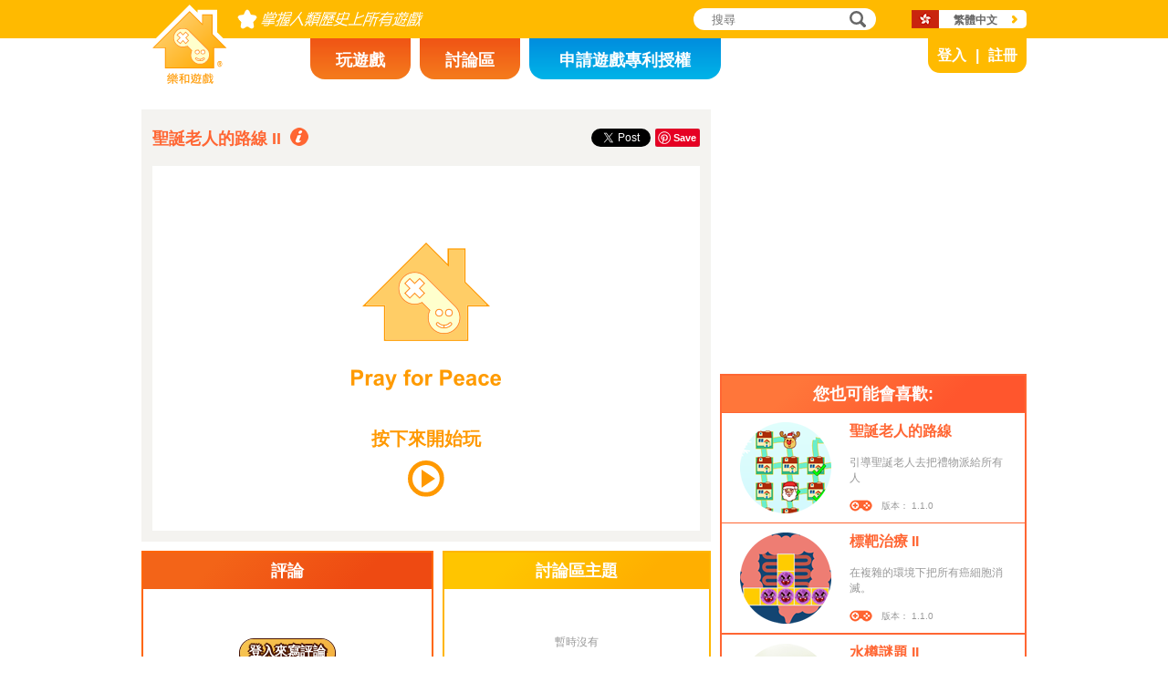

--- FILE ---
content_type: text/html; charset=utf8
request_url: https://www.novelgames.com/zh-HK/santasroute2/
body_size: 5531
content:
<!DOCTYPE html>
<html lang="zh-HK">
<head>
<meta charset="utf-8">
<meta name="robots" content="all" />
<title>聖誕老人的路線 II | 樂和遊戲</title>
<meta name="viewport" content="width=device-width, initial-scale=1, minimum-scale=1, maximum-scale=1, user-scalable=0" />
<meta property="og:title" content="聖誕老人的路線 II" />
<meta property="og:type" content="game" />
<meta property="og:image" content="https://staticz.novelgames.com/games/santasroute2/screenshot_600x400.webp" />
<meta property="og:image:width" content="600" />
<meta property="og:image:height" content="400" />
<meta property="og:url" content="https://www.novelgames.com/zh-HK/santasroute2/" />
<meta property="og:site_name" content="樂和遊戲" />
<meta property="og:description" content="引導聖誕老人去把禮物派給所有人" />
<meta property="fb:app_id" content="10365647342" />
<meta name="keywords" content="聖誕老人, 路線, 路徑, 禮物, 屋, 馴鹿, 邏輯遊戲, 解謎遊戲, 聖誕節遊戲, 節日遊戲" />
<meta name="description" content="引導聖誕老人去把禮物派給所有人" />
<meta name="classification" content="Computer Multimedia" />
<meta name="rating" content="Safe For Kids" />
<meta name="copyright" content="2001 - 2026 Novel Games" />
<link rel="canonical" href="https://www.novelgames.com/zh-HK/santasroute2/"/>
<link rel="icon" type="image/png" sizes="32x32" href="https://staticz.novelgames.com/games/santasroute2/icon32.webp" />
<link rel="apple-touch-icon" type="image/png" sizes="32x32" href="https://staticz.novelgames.com/games/santasroute2/icon32.webp" />
<link rel="icon" type="image/png" sizes="1024x1024" href="https://staticz.novelgames.com/games/santasroute2/icon1024.webp" />
<link rel="apple-touch-icon" type="image/png" sizes="1024x1024" href="https://staticz.novelgames.com/games/santasroute2/icon1024.webp" />
<link rel="image_src" href="https://staticz.novelgames.com/games/santasroute2/screenshot_600x400.webp" />
<link rel="stylesheet" media="(min-width:980px)" href="https://staticz.novelgames.com/style/default/common.25.css" type="text/css" />
<link rel="stylesheet" media="(min-width:980px)" href="https://staticz.novelgames.com/style/default/common_c.10.css" type="text/css" />
<link rel="stylesheet" media="(min-width:750px) and (max-width:979px)" href="https://staticz.novelgames.com/style/default/common750.9.css" type="text/css" />
<link rel="stylesheet" media="(min-width:750px) and (max-width:979px)" href="https://staticz.novelgames.com/style/default/common750_c.css" type="text/css" />
<link rel="stylesheet" media="(max-width:749px)" href="https://staticz.novelgames.com/style/default/common320.8.css" type="text/css" />
<link rel="stylesheet" media="(max-width:749px)" href="https://staticz.novelgames.com/style/default/common320_c.css" type="text/css" />
<link rel="stylesheet" media="(min-width:980px)" href="https://staticz.novelgames.com/style/default/game.31.css" type="text/css" />
<link rel="stylesheet" media="(min-width:750px) and (max-width:979px)" href="https://staticz.novelgames.com/style/default/game750.18.css" type="text/css" />
<link rel="stylesheet" media="(max-width:749px)" href="https://staticz.novelgames.com/style/default/game320.3.css" type="text/css" />
<link rel="alternate" type="application/rss+xml" title="掌握人類歷史上所有遊戲 | 樂和遊戲" href="https://www.novelgames.com/zh-HK/rss/" />
<link rel="alternate" hreflang="en" href="https://www.novelgames.com/en/santasroute2/" />
<link rel="alternate" hreflang="zh-HK" href="https://www.novelgames.com/zh-HK/santasroute2/" />
<link rel="alternate" hreflang="zh-TW" href="https://www.novelgames.com/zh-HK/santasroute2/" />
<link rel="alternate" hreflang="zh-MO" href="https://www.novelgames.com/zh-HK/santasroute2/" />
<link rel="alternate" hreflang="zh" href="https://www.novelgames.com/zh/santasroute2/" />
<link rel="alternate" hreflang="es" href="https://www.novelgames.com/es/santasroute2/" />
<link rel="alternate" hreflang="ja" href="https://www.novelgames.com/ja/santasroute2/" />
<link rel="alternate" hreflang="pt" href="https://www.novelgames.com/pt/santasroute2/" />
<link rel="alternate" hreflang="de" href="https://www.novelgames.com/de/santasroute2/" />
<link rel="alternate" hreflang="ar" href="https://www.novelgames.com/ar/santasroute2/" />
<link rel="alternate" hreflang="fr" href="https://www.novelgames.com/fr/santasroute2/" />
<link rel="alternate" hreflang="ru" href="https://www.novelgames.com/ru/santasroute2/" />
<link rel="alternate" hreflang="ko" href="https://www.novelgames.com/ko/santasroute2/" />
<link rel="alternate" hreflang="hi" href="https://www.novelgames.com/hi/santasroute2/" />
<script type="application/ld+json">
{
	"@context" : "http://schema.org",
	"@type" : "Organization",
	"url" : "https://www.novelgames.com",
	"logo" : "https://staticz.novelgames.com/logo.png",
	"contactPoint" : [{
		"@type" : "ContactPoint",
		"telephone" : "+852 27860761",
		"contactType" : "customer service"
	}],
	"sameAs" : [
		"https://www.facebook.com/novelgames",
		"https://www.instagram.com/novel_games",
		"https://twitter.com/Novel_Games",
		"https://www.linkedin.com/company/novel-games-limited"
	]
}
</script>
<script type="application/ld+json">
{
	"@context" : "http://schema.org",
	"@type" : "WebSite",
	"url" : "https://www.novelgames.com",
	"name" : "樂和遊戲",
	"potentialAction": {
		"@type": "SearchAction",
		"target": "https://www.novelgames.com/search/?s={search_term_string}",
		"query-input": "required name=search_term_string"
	}
}
</script>
<script type="application/ld+json">
{
	"@context" : "http://schema.org",
	"@type" : "BreadcrumbList",
	"itemListElement" : [
		{
			"@type" : "ListItem",
			"position" : 1,
			"item" : {
				"@id" : "https://www.novelgames.com",
				"name" : "樂和遊戲"
			}
		}
		,{
			"@type" : "ListItem",
			"position" : 2,
			"item" : {
				"@id" : "https://www.novelgames.com/zh-HK/games/",
				"name" : "\u5168\u90e8\u904a\u6232"			}
		}
		,{
			"@type" : "ListItem",
			"position" : 3,
			"item" : {
				"@id" : "https://www.novelgames.com/zh-HK/santasroute2/",
				"name" : "\u8056\u8a95\u8001\u4eba\u7684\u8def\u7dda II"			}
		}
	]
}
</script>
<script type="application/ld+json">
{
	"@context" : "http://schema.org/",
	"@type" : "SoftwareApplication",
	"name" : "聖誕老人的路線 II",
	"operatingSystem" : "Windows, Mac, Linux, iOS, Android",
	"applicationCategory" : "http://schema.org/GameApplication",
	"aggregateRating" : {
		"@type" : "AggregateRating",
		"ratingValue" : "5.0",
		"ratingCount" : "1"
	},
	"offers" : {
		"@type" : "Offer",
		"price" : "0",
		"priceCurrency" : "USD"
	},
	"image" : "https://staticz.novelgames.com/games/santasroute2/screenshot_600x400.webp"
}</script>
<script type="text/JavaScript" src="https://et.novelgames.com/ads.js?adTagUrl=" defer></script>
<script type="text/JavaScript" src="https://et.novelgames.com/displayEt.js" data-language="zh-HK" data-game="santasroute2" data-categories="logic,puzzle,christmas,festival,single-player" defer></script>
<script type="text/JavaScript" src="/zh-HK/javascript/common.js" defer></script>
<script type="text/JavaScript" src="/zh-HK/javascript/gamepage.js" defer></script>
<script type="text/JavaScript" src="/zh-HK/javascript/messageEditor.js" defer></script>
<script>
gameShortName = 'santasroute2';
</script>
<!-- Global site tag (gtag.js) - Google Analytics -->
<script async src="https://www.googletagmanager.com/gtag/js?id=G-ZVEKDV2CF7"></script>
<script>
	window.dataLayer = window.dataLayer || [];
	function gtag(){dataLayer.push(arguments);}
	gtag('js', new Date());

	gtag('config', 'G-ZVEKDV2CF7');
</script>
</head>
<body>
<header id="commonHeader">
	<a id="commonLogo" href="https://www.novelgames.com/zh-HK/" title="樂和遊戲">樂和遊戲</a>
	<div id="commonTagLine">掌握人類歷史上所有遊戲</div>
	<search>
		<input id="commonSearchInput" type="search" placeholder="搜尋"/>
		<a id="commonSearchButton" href="https://www.novelgames.com/zh-HK/search/" title="搜尋">搜尋</a>
	</search>
	<nav>
		<a id="commonTabGames" href="https://www.novelgames.com/zh-HK/games/" title="玩遊戲">玩遊戲</a>
		<a id="commonTabForums" href="https://www.novelgames.com/zh-HK/forums/" title="討論區">討論區</a>
		<a id="commonTabLicense" href="https://license.novelgames.com/" title="申請遊戲專利授權">申請遊戲專利授權</a>
	</nav>
	<div id="commonNotLoggedIn">
		<a id="commonLoginButton" href="https://account.novelgames.com/zh-HK/?redirect=https%3A%2F%2Fwww.novelgames.com%2Fzh-HK%2Fsantasroute2%2F" title="登入">登入</a>
		<a id="commonRegisterButton" href="https://account.novelgames.com/zh-HK/register/?redirect=https%3A%2F%2Fwww.novelgames.com%2Fzh-HK%2Fsantasroute2%2F" title="註冊">註冊</a>
	</div>
	<div id="commonLoggedIn">
		<a id="commonLoggedInPicture"></a>
		<a id="commonLoggedInName">Name</a>
		<div id="commonLoggedInStars">0 / 2735</div>
		<div id="commonLoggedInCoins">0</div>
		<a id="commonLoggedInNotificationsIcon" title="Notifications">通知</a>
		<div id="commonLoggedInNotificationsCount">99</div>
	</div>
	<div id="commonAccountPopup">
		<h2>你的戶口</h2>
		<a id="commonAccountSettingsButton" href="https://account.novelgames.com/zh-HK/?redirect=https%3A%2F%2Fwww.novelgames.com%2Fzh-HK%2Fsantasroute2%2F">設定</a>
		<a id="commonAccountLogoutButton" href="https://account.novelgames.com/zh-HK/members/logout.php">登出</a>
		<div id="commonAccountLoadingIcon"></div>
	</div>
	<div id="commonNotificationsPopup">
		<h2>通知</h2>
		<div id="commonNotificationsNone">你沒有新的通知。</div>
		<div id="commonNotificationsList"></div>
	</div>
	<button type="button" id="commonLanguage" title="繁體中文">繁體中文</button>
	<div id="commonLanguagePopup">
		<h2>語言</h2>
		<a id="commonLanguageLink_e" href="https://www.novelgames.com/en/santasroute2/" title="English">English</a>
		<a id="commonLanguageLink_sc" href="https://www.novelgames.com/zh/santasroute2/" title="简体中文">简体中文</a>
		<a id="commonLanguageLink_s" href="https://www.novelgames.com/es/santasroute2/" title="Español">Español</a>
		<a id="commonLanguageLink_j" href="https://www.novelgames.com/ja/santasroute2/" title="日本語">日本語</a>
		<a id="commonLanguageLink_p" href="https://www.novelgames.com/pt/santasroute2/" title="Português">Português</a>
		<a id="commonLanguageLink_g" href="https://www.novelgames.com/de/santasroute2/" title="Deutsch">Deutsch</a>
		<a id="commonLanguageLink_a" href="https://www.novelgames.com/ar/santasroute2/" title="العربية">العربية</a>
		<a id="commonLanguageLink_f" href="https://www.novelgames.com/fr/santasroute2/" title="français">français</a>
		<a id="commonLanguageLink_r" href="https://www.novelgames.com/ru/santasroute2/" title="Русский">Русский</a>
		<a id="commonLanguageLink_k" href="https://www.novelgames.com/ko/santasroute2/" title="한국어">한국어</a>
		<a id="commonLanguageLink_i" href="https://www.novelgames.com/hi/santasroute2/" title="भारतीय">भारतीय</a>
	</div>
	<a id="commonMenuButton" title="功能表">功能表</a>
</header>
<main id="commonMain"><div id="game">
	<h1 id="gameName">聖誕老人的路線 II</h1>
	<section id="gameDescriptions">
		<h2>遊戲詳情</h2>
		<div>
在這個遊戲內會有一些由道路連起來的房屋，聖誕老人和他的馴鹿也會在。你會指引聖誕老人去每間房屋派禮物然後返回馴鹿的地方。聖誕老人只能夠從一間房屋走到另一間有道路連著的房屋。你要小心規劃行程讓聖誕老人能把禮物派到每一間房屋然後回到馴鹿處然後飛走。你完成的速度愈快，你的得分就愈高。		</div>
	</section>
	<div id="commonMasteryLevel_santasroute2" class="commonMasteryLevel">你的掌握度:</div>
	<div id="gameShare">
		<div id="gameFacebook">
<div id="fb-root"></div>
<script async defer crossorigin="anonymous" src="https://connect.facebook.net/zh_HK/sdk.js#xfbml=1&version=v3.3"></script>
<div class="fb-like" data-href="https://www.novelgames.com/zh-HK/santasroute2/" data-layout="button_count" data-action="like" data-show-faces="false" data-share="false" data-kid-directed-site="true"></div>
		</div>
		<div id="gameTwitter">
<a href="https://twitter.com/intent/tweet" class="twitter-share-button" data-url="https://www.novelgames.com/zh-HK/santasroute2/" data-text="聖誕老人的路線 II很好玩！" data-via="Novel_Games" data-related="Novel_Games" data-lang="zh-HK">推文</a>
<script>
window.twttr = (function(d, s, id) {
var js, fjs = d.getElementsByTagName(s)[0],
	t = window.twttr || {};
	if (d.getElementById(id)) return t;
	js = d.createElement(s);
	js.id = id;
	js.src = "https://platform.twitter.com/widgets.js";
	fjs.parentNode.insertBefore(js, fjs);

	t._e = [];
	t.ready = function(f) {
		t._e.push(f);
	};

	return t;
}(document, "script", "twitter-wjs"));
</script>
		</div>
		<div id="gamePinterest">
<script async defer src="//assets.pinterest.com/js/pinit.js"></script>
<a data-pin-do="buttonPin" data-pin-color="red" href="https://www.pinterest.com/pin/create/button/?url=https%3A%2F%2Fwww.novelgames.com%2Fzh-HK%2Fsantasroute2%2F&media=https%3A%2F%2Fstaticz.novelgames.com%2Fgames%2Fsantasroute2%2Ficon100.webp&description=%E8%81%96%E8%AA%95%E8%80%81%E4%BA%BA%E7%9A%84%E8%B7%AF%E7%B7%9A+II+-+%E5%BC%95%E5%B0%8E%E8%81%96%E8%AA%95%E8%80%81%E4%BA%BA%E5%8E%BB%E6%8A%8A%E7%A6%AE%E7%89%A9%E6%B4%BE%E7%B5%A6%E6%89%80%E6%9C%89%E4%BA%BA"><img src="//assets.pinterest.com/images/pidgets/pinit_fg_en_rect_red_20.png" /></a>
		</div>
	</div>
	<div id="gameGame">
		<script async src="https://license.novelgames.com/games/game.js"></script>
		<ins class="novelgames_cloudgame"
			data-game-short-name="santasroute2"
			data-language="zh-HK"
			data-width="100%"
			data-height="100%"
			data-member-id="ng"
			data-setting-id="gswww"
			data-hide-more-games-button="true"
		></ins>
	</div>
	<div id="gameEtMiddle750" class="commonEt" data-et-slot-name="gameMiddle750"></div>
	<section id="gameComments">
		<h2>評論</h2>
		<div id="gameCommentsLoading"></div>
		<a id="gameCommentsLoginButton" href="https://account.novelgames.com/zh-HK/?redirect=https%3A%2F%2Fwww.novelgames.com%2Fzh-HK%2Fsantasroute2%2F">登入來寫評論</a>
		<div id="gameCommentsForm">
			<img id="gameCommentsFormPicture" />
			<div id="gameCommentsFormStars"></div>
			<div id="gameCommentsFormMessageEditor">
				<div id="gameCommentsFormMessageTextArea" contenteditable="true">告訴我們你對 聖誕老人的路線 II 的評語</div>
				<div id="gameCommentsFormMembersPopup"></div>
			</div>
			<a id="gameCommentsFormSubmit">遞交</a>
		</div>
		<div id="gameCommentsError">
			遞交評論失敗，請再試試。			<a id="gameCommentsErrorSubmit">遞交</a>
		</div>
		<div id="gameCommentsNone">暫時沒有</div>
		<div id="gameCommentsList">
			<div id="gameCommentsListLoading"></div>
			<template id="gameCommentsItemTemplate">
				<div class="gameCommentsItem">
					<img class="gameCommentsItemPicture" src="" />
					<div class="gameCommentsItemStars"></div>
					<div class="gameCommentsItemComment"><span class="gameCommentsItemCommentTranslatedBy">(已翻譯)</span></div>
					<div class="gameCommentsItemCommentOriginal">(原文)</div>
					<div class="gameCommentsItemPosterName">作者 %s</div>
					<div class="gameCommentsItemDate"></div>
					<div class="gameCommentsLike">
						讚好						<span class="gameCommentsLikeCount"></span>
					</div>
				</div>
			</template>
		</div>
	</section>
	<section id="gameForumThreads">
		<h2>討論區主題</h2>
		<div id="gameForumThreadsLoading"></div>
		<div id="gameForumThreadsNone">暫時沒有</div>
		<div id="gameForumThreadsList">
			<template id="gameForumThreadsItemTemplate">
				<div class="gameForumThreadsItem">
					<img class="gameForumThreadsItemPicture" />
					<div class="gameForumThreadsItemStars"></div>
					<a class="gameForumThreadsThreadName"></a>
					<div class="gameForumThreadsPosterName">作者 %s</div>
					<div class="gameForumThreadsDate"></div>
				</div>
			</template>
		</div>
	</section>
	<section id="gamePutInYourSite">
		<h2>放這遊戲到您的網站內</h2>
		<h3>Cloud Games 免費 HTML 碼</h3>
		<code dir="ltr">&lt;script async src=&quot;//license.novelgames.com/games/game.js&quot;&gt;&lt;/script&gt;
&lt;ins class=&quot;novelgames_cloudgame&quot;
	data-game-short-name=&quot;santasroute2&quot;
	data-language=&quot;zh-HK&quot;
&gt;&lt;/ins&gt;</code>
		<h3>其它專利授權方案</h3>
		<a href="https://license.novelgames.com/" title="按這兒去了解更多" target="_blank" rel="noopener">按這兒去了解更多</a>
	</section>
	<div id="gameEtTopRight" class="commonEt" data-et-slot-name="gameTopRight"></div>
	<div id="gameEtRight320" class="commonEt" data-et-slot-name="gameRight320"></div>
	<div id="gameEtBottom320" class="commonEt" data-et-slot-name="gameBottom320"></div>
	<section id="gameOtherGames">
		<h2>您也可能會喜歡:</h2>
		<div id="gameOtherGamesContent">
			<div class="gameGameListItem" href="/zh-HK/santasroute/" title="聖誕老人的路線">
				<a class="gameGameListIcon" href="/zh-HK/santasroute/" title="聖誕老人的路線"><img src="https://staticz.novelgames.com/games/santasroute/icon100.webp" width="100" height="100" alt="聖誕老人的路線" /></a>
				<a class="gameGameListName" href="/zh-HK/santasroute/" title="聖誕老人的路線">聖誕老人的路線</a>
				<div class="gameGameListDescriptions">引導聖誕老人去把禮物派給所有人</div>
				<div id="commonGameVersion_santasroute" class="commonGameVersion">版本： 1.1.0</div>
				<div id="commonMasteryLevel_santasroute" class="commonMasteryLevel">你的掌握度:</div>
			</div>
			<div class="gameGameListItem" href="/zh-HK/targetedtherapy2/" title="標靶治療 II">
				<a class="gameGameListIcon" href="/zh-HK/targetedtherapy2/" title="標靶治療 II"><img src="https://staticz.novelgames.com/games/targetedtherapy2/icon100.webp" width="100" height="100" alt="標靶治療 II" /></a>
				<a class="gameGameListName" href="/zh-HK/targetedtherapy2/" title="標靶治療 II">標靶治療 II</a>
				<div class="gameGameListDescriptions">在複雜的環境下把所有癌細胞消滅。</div>
				<div id="commonGameVersion_targetedtherapy2" class="commonGameVersion">版本： 1.1.0</div>
				<div id="commonMasteryLevel_targetedtherapy2" class="commonMasteryLevel">你的掌握度:</div>
			</div>
			<div class="commonEt gameGameListEt" data-et-slot-name="gameInFeed"></div>
			<div class="commonEt gameGameList750Et" data-et-slot-name="gameInFeed750"></div>
			<div class="gameGameListItem" href="/zh-HK/jars2/" title="水樽謎題 II">
				<a class="gameGameListIcon" href="/zh-HK/jars2/" title="水樽謎題 II"><img src="https://staticz.novelgames.com/games/jars2/icon100.webp" width="100" height="100" alt="水樽謎題 II" /></a>
				<a class="gameGameListName" href="/zh-HK/jars2/" title="水樽謎題 II">水樽謎題 II</a>
				<div class="gameGameListDescriptions">在水樽內量度相同體積的水。</div>
				<div id="commonGameVersion_jars2" class="commonGameVersion">版本： 1.0.1</div>
				<div id="commonMasteryLevel_jars2" class="commonMasteryLevel">你的掌握度:</div>
			</div>
			<div class="gameGameListItem" href="/zh-HK/targetedtherapy/" title="標靶治療">
				<a class="gameGameListIcon" href="/zh-HK/targetedtherapy/" title="標靶治療"><img src="https://staticz.novelgames.com/games/targetedtherapy/icon100.webp" width="100" height="100" alt="標靶治療" /></a>
				<a class="gameGameListName" href="/zh-HK/targetedtherapy/" title="標靶治療">標靶治療</a>
				<div class="gameGameListDescriptions">把所有癌細胞消滅。</div>
				<div id="commonGameVersion_targetedtherapy" class="commonGameVersion">版本： 1.0.3</div>
				<div id="commonMasteryLevel_targetedtherapy" class="commonMasteryLevel">你的掌握度:</div>
			</div>
	
		</div>
	</section>
</div>
</main>
<footer id="commonFooter">
	<a id="commonFooterFacebookIcon" href="https://www.facebook.com/novelgames" title="Facebook">Facebook</a>
	<a id="commonFooterInstagramIcon" href="https://www.instagram.com/novel_games" title="Instagram">Instagram</a>
	<a id="commonFooterTwitterIcon" href="https://twitter.com/Novel_Games" title="Twitter">Twitter</a>
	<a id="commonFooterLinkedInIcon" href="https://www.linkedin.com/company/novel-games-limited" title="LinkedIn">LinkedIn</a>
	<a id="commonFooterRSSIcon" href="https://www.novelgames.com/zh-HK/rss/" title="RSS">RSS</a>

	<nav id="commonFooterLinks">
		<a href="https://www.novelgames.com/zh-HK/suggestagame/" >遊戲提議</a><a
		href="https://www.novelgames.com/zh-HK/contactus/">聯絡我們</a><a
		href="https://www.novelgames.com/zh-HK/adreports/" >檢舉不當廣告</a><a
		href="https://www.novelgames.com/zh-HK/sitemap/">網站地圖</a><a
		href="https://www.novelgames.com/zh-HK/pressreleases/">新聞稿</a><a
		href="https://www.novelgames.com/zh-HK/aboutus/" >關於我們</a><a
		href="https://www.novelgames.com/zh-HK/career/" >就業機會</a><a
		href="https://www.novelgames.com/zh-HK/privacystatement/">私隱政策</a>
	</nav>
	
	<div id="commonCopyright">版權所有 &copy; 2001 - 2026 樂和遊戲有限公司。保留所有權利。</div>
	<div id="commonTrademark">所有提及到的商標均由它們的持有人擁有。</div>
</footer>
</body>
</html>

--- FILE ---
content_type: text/html; charset=utf-8
request_url: https://www.google.com/recaptcha/api2/aframe
body_size: -270
content:
<!DOCTYPE HTML><html><head><meta http-equiv="content-type" content="text/html; charset=UTF-8"></head><body><script nonce="FWCFrkwG8VIleUME2c1K2Q">/** Anti-fraud and anti-abuse applications only. See google.com/recaptcha */ try{var clients={'sodar':'https://pagead2.googlesyndication.com/pagead/sodar?'};window.addEventListener("message",function(a){try{if(a.source===window.parent){var b=JSON.parse(a.data);var c=clients[b['id']];if(c){var d=document.createElement('img');d.src=c+b['params']+'&rc='+(localStorage.getItem("rc::a")?sessionStorage.getItem("rc::b"):"");window.document.body.appendChild(d);sessionStorage.setItem("rc::e",parseInt(sessionStorage.getItem("rc::e")||0)+1);localStorage.setItem("rc::h",'1769114148749');}}}catch(b){}});window.parent.postMessage("_grecaptcha_ready", "*");}catch(b){}</script></body></html>

--- FILE ---
content_type: text/html; charset=utf-8
request_url: https://www.google.com/recaptcha/api2/aframe
body_size: 267
content:
<!DOCTYPE HTML><html><head><meta http-equiv="content-type" content="text/html; charset=UTF-8"></head><body><script nonce="S0_Dzl-30lqcW7LoV33a-Q">/** Anti-fraud and anti-abuse applications only. See google.com/recaptcha */ try{var clients={'sodar':'https://pagead2.googlesyndication.com/pagead/sodar?'};window.addEventListener("message",function(a){try{if(a.source===window.parent){var b=JSON.parse(a.data);var c=clients[b['id']];if(c){var d=document.createElement('img');d.src=c+b['params']+'&rc='+(localStorage.getItem("rc::a")?sessionStorage.getItem("rc::b"):"");window.document.body.appendChild(d);sessionStorage.setItem("rc::e",parseInt(sessionStorage.getItem("rc::e")||0)+1);localStorage.setItem("rc::h",'1769114148749');}}}catch(b){}});window.parent.postMessage("_grecaptcha_ready", "*");}catch(b){}</script></body></html>

--- FILE ---
content_type: text/css;charset=UTF-8
request_url: https://staticz.novelgames.com/style/default/common750.9.css
body_size: 3672
content:
html {
	width:100%;
	height:100%;
}
body {
	width:100%;
	height:100%;
	margin:0px;
	font-family: "Open Sans", "Arial", "Helvetica", "sans-serif";
	font-size: 12px;
	color: #999999;
	background: #FFFFFF;
}
a {
	color:#FF6633;
	text-decoration:none;
}
a:hover {
	text-decoration:underline;
}

.commonPlayNowButton {
	display:block;
	font-size:18px;
	font-weight:bold;
	color:white;
	text-shadow:
		-1.5px -1.5px 0px #491708, 
		0px -2px 0px #491708, 
		1.5px -1.5px 0px #491708, 
		2px 0px 0px #491708, 
		1.5px 1.5px 0px #491708, 
		0px 2px 0px #491708, 
		-1.5px 1.5px 0px #491708,
		-2px 0px 0px #491708;
	text-align:center;
	width:140px;
	height:27px;
	padding-top:5px;
	background:linear-gradient(135deg, #F7C552, #F4B03F);
	border-radius:16px;
	box-shadow:0px 2px 0px #813400, 0px 0px 0px 1px #491708, 0px 2px 0px 1px #491708;
}
.commonPlayNowButton:hover {
	text-decoration:none;
}

.commonNewIcon,
.commonUpdatedIcon {
	display:inline-block;
	height:16px;
	padding:1px 5px;
	font-size:12px;
	font-weight:bold;
	color:white;
	border-radius:4px;
}
.commonNewIcon {
	background-color:#ff5b28;
}
.commonUpdatedIcon {
	background-color:#3FD60B;
}

.commonPreviousPage,
.commonNextPage,
.commonPreviousPageNoText,
.commonNextPageNoText,
.commonPage,
.commonPage_dots,
.commonPage_active {
	display:table-cell;
	text-align:center;
	vertical-align:middle;
	font-size:14px;
	font-weight:bold;
	color:#FFFFFF;
	padding:3px;
	min-width:20px;
	height:20px;
	border:1px solid white;
}
.commonPage_active {
	background-color:#FF562D;
}
.commonPreviousPage:hover,
.commonNextPage:hover,
.commonPreviousPageNoText:hover,
.commonNextPageNoText:hover,
.commonPage:hover {
	background-color:#FFC000;
	text-decoration:none;
}
.commonPreviousPage,
.commonPreviousPageNoText {
	padding:3px 10px 3px 22px;
	background-image:url([data-uri]);
	background-repeat:no-repeat;
	background-position:10px center;
}
.commonNextPage,
.commonNextPageNoText {
	padding:3px 22px 3px 10px;
	background-image:url([data-uri]);
	background-repeat:no-repeat;
	background-position:right 10px center;
}
.commonPreviousPageNoText,
.commonNextPageNoText {
	padding:3px;
	width:20px;
	max-width:20px;
	background-position:center;
	overflow:hidden;
	color:rgba(0,0,0,0);
}

.commonMasteryLevel {
	display:none;
	background-image:linear-gradient(white,white),url(common.webp),url(common.webp),url(common.webp),url(common.webp),url(common.webp);
	background-repeat:no-repeat,no-repeat,no-repeat,no-repeat,no-repeat,no-repeat;
	background-position:0px -21px, left -1px bottom -1px, left 20px bottom -1px, left 41px bottom -1px, left 62px bottom -1px, left 83px bottom -1px;
}
.commonMasteryLevel_1 {
	background-position:0px -21px, left -1px bottom -23px, left 20px bottom -1px, left 41px bottom -1px, left 62px bottom -1px, left 83px bottom -1px;
}
.commonMasteryLevel_2 {
	background-position:0px -21px, left -1px bottom -23px, left 20px bottom -23px, left 41px bottom -1px, left 62px bottom -1px, left 83px bottom -1px;
}
.commonMasteryLevel_3 {
	background-position:0px -21px, left -1px bottom -23px, left 20px bottom -23px, left 41px bottom -23px, left 62px bottom -1px, left 83px bottom -1px;
}
.commonMasteryLevel_4 {
	background-position:0px -21px, left -1px bottom -23px, left 20px bottom -23px, left 41px bottom -23px, left 62px bottom -23px, left 83px bottom -1px;
}
.commonMasteryLevel_5 {
	background-position:0px -21px, left -1px bottom -23px, left 20px bottom -23px, left 41px bottom -23px, left 62px bottom -23px, left 83px bottom -23px;
}

.commonGameVersion {
	display:none;
}

.commonTemplate {
	display:none;
}


#commonHeader {
	width:100%;
	height:42px;
	background:#FFBA00;
	margin-bottom:68px;
}
#commonLogo {
	position:absolute;
	display:block;
	top:6px;
	left:calc(50% - 365px);
	height:24px;
	padding:6px 0px 0px 50px;
	font-size:18px;
	font-weight:bold;
	color:white;
	background-image:url(common.webp);
	background-repeat:no-repeat;
	background-size:43px 131px;
}
#commonLogo:hover {
	text-decoration:none;
}
#commonTagLine {
	display:none;
}
#commonSearchInput {
	position:absolute;
	top:9px;
	left:calc(50%);
	padding:0px 30px 0px 20px;
	width:200px;
	height:24px;
	border:none;
	border-top-left-radius:12px;
	border-top-right-radius:12px;
	border-bottom-left-radius:12px;
	border-bottom-right-radius:12px;
}
#commonSearchButton {
	position:absolute;
	top:9px;
	left:calc(50% + 170px);
	display:block;
	width:19px;
	height:19px;
	padding:3px 10px 2px 1px;
	background:url([data-uri]) no-repeat 1px 3px;
	overflow:hidden;
	color:rgba(0,0,0,0);
}
#commonTabGames,
#commonTabForums,
#commonTabLicense {
	display:block;
	height:45px;
	color:#FFFFFF;
	font-size:18px;
	font-weight:bold;
	text-align:center;
	text-decoration:none;
	border-bottom-left-radius:16px;
	border-bottom-right-radius:16px;
}
#commonTabGames,
#commonTabForums {
	background:linear-gradient(to bottom, #F05415, #F57C1D);
}
#commonTabLicense {
	background:linear-gradient(to bottom, #008DDE, #00B4E8);
}
#commonTabGames:hover,
#commonTabForums:hover,
#commonTabLicense:hover,
#commonLoginButton:hover,
#commonRegisterButton:hover {
	text-decoration:none;
}
#commonNotLoggedIn {
	position:absolute;
	right:calc(50% - 365px);
	top:42px;
	display:none;
}
#commonLoginButton {
	display:inline-block;
	height:20px;
	padding:9px 10px;
	background:#FFBA00;
	color:#FFFFFF;
	font-size:16px;
	font-weight:bold;
	text-align:center;
	text-decoration:none;
	border-bottom-left-radius:13px;
}
#commonRegisterButton {
	display:inline-block;
	height:20px;
	padding:9px 10px 9px 0px;
	background:#FFBA00;
	color:#FFFFFF;
	font-size:16px;
	font-weight:bold;
	text-align:center;
	text-decoration:none;
	border-bottom-right-radius:13px;
}
#commonRegisterButton::before {
	content:'|';
	margin-right:10px;
}
#commonLoggedIn {
	position:absolute;
	right:calc(50% - 365px);
	top:52px;
	display:none;
}
#commonLoggedInPicture {
	display:block;
	width:50px;
	height:50px;
	cursor:pointer;
}
#commonLoggedInPicture > img {
	width:50px;
	height:50px;
	object-fit:contain;
}
#commonLoggedInName {
	position:absolute;
	display:inline-block;
	max-width:110px;
	max-height:20px;
	overflow:hidden;
	font-size:16px;
	font-weight:bold;
	color:#999999;
	margin:-50px 0px 0px 60px;
	cursor:pointer;
}
#commonLoggedInPicture:hover + #commonLoggedInName,
#commonLoggedInName:hover {
	text-decoration:underline;
}
#commonLoggedInStars {
	display:block;
	font-size:16px;
	font-weight:bold;
	color:#FB8200;
	height:19px;
	padding:2px 0px 0px 26px;
	background-image:url(common.webp);
	background-repeat:no-repeat;
	background-position: left -1px bottom -23px;
	margin:-27px 0px 0px 60px;
}
#commonLoggedInCoins {
	display:block;
	font-size:14px;
	font-weight:bold;
	color:#FB8200;
	height:19px;
	padding:1px 0px 0px 26px;
	background-image:url(common.webp);
	background-repeat:no-repeat;
	background-position: -1px -264px;
	margin-left:60px;
}
#commonLoggedInNotificationsIcon {
	display:block;
	width:22px;
	height:0px;
	padding-top:25px;
	overflow:hidden;
	background:url(common.webp) no-repeat -44px -180px;
	margin:-50px 0px 0px 170px;
	cursor:pointer;
}
#commonLoggedInNotificationsCount {
	display:block;
	width:16px;
	height:15px;
	padding-top:1px;
	font-size:10px;
	font-weight:bold;
	color:#FFFFFF;
	text-align:center;
	background:radial-gradient(#eb3131 8px, rgba(0,0,0,0) 8px);
	margin:-27px 0px 0px 185px;
	cursor:pointer;
	visibility:hidden;
}
#commonAccountPopup,
#commonNotificationsPopup {
	position:absolute;
	border:2px solid #ffba00;
	border-radius:5px;
	background-color:#FFFFFF;
	box-shadow:2px 2px 5px rgba(0,0,0,0.4);
	z-index:99;
	visibility:hidden;
}
#commonAccountPopup {
	left:calc(50% + 95px);
	top:100px;
	min-width:140px;
}
#commonAccountPopup > h2,
#commonNotificationsPopup > h2 {
	margin:-12px 0px 0px 0px;
	padding:9px 20px;
	color:#FFFFFF;
	font-weight:bold;
	font-size:16px;
	text-align:center;
	text-shadow:
		-1.5px -1.5px 0px #491708, 
		0px -2px 0px #491708, 
		1.5px -1.5px 0px #491708, 
		2px 0px 0px #491708, 
		1.5px 1.5px 0px #491708, 
		0px 2px 0px #491708, 
		-1.5px 1.5px 0px #491708,
		-2px 0px 0px #491708;
	background-image:
		linear-gradient(#ffba00, #ffba00),
		url([data-uri]);
	background-repeat:no-repeat, no-repeat;
	background-position:0px 0px, 85px -12px;
	background-clip:padding-box, border-box;
	border-top:12px solid rgba(0,0,0,0);
}
#commonAccountPopup > h2 {
	background-position:0px 0px, 85px -12px;
}
#commonAccountSettingsButton,
#commonAccountLogoutButton {
	display:block;
	width:79px;
	height:18px;
	padding:3px 0px 0px 21px;
	text-align:center;
	color:#FFFFFF;
	font-weight:bold;
	font-size:16px;
	text-shadow:
		-0.7px -0.7px 0px #491708, 
		0px -1px 0px #491708, 
		0.7px -0.7px 0px #491708, 
		1px 0px 0px #491708, 
		0.7px 0.7px 0px #491708, 
		0px 1px 0px #491708, 
		-0.7px 0.7px 0px #491708,
		-1px 0px 0px #491708;
	background-origin:border-box, padding-box, border-box;
	background-clip:border-box, padding-box, border-box;
	background-repeat:no-repeat, no-repeat, no-repeat;
	border-radius:12px;
	border-left:10px solid rgba(0,0,0,0);
	border-right:10px solid rgba(0,0,0,0);
	border-top:2px solid rgba(0,0,0,0);
	border-bottom:2px solid rgba(0,0,0,0);
	box-shadow: 0px 2px #813400, 0px 0px 0px 1px #491708, 0px 2px 0px 1px #491708;
	cursor:pointer;
}
#commonAccountSettingsButton {
	background-image:linear-gradient(135deg, #FFC500 -2px, #FFAF00 78px),url(common.webp),linear-gradient(135deg, #FFC500 20px, #FFAF00 80px);
	background-position:31px 0px, -1px -184px, 0px 0px;
	margin:15px auto 0px;
}
#commonAccountLogoutButton {
	background-image:linear-gradient(135deg, #ed7534 -2px, #e65529 78px),url(common.webp),linear-gradient(135deg, #ed7534 20px, #e65529 80px);
	background-position:31px 0px, -23px -184px, 0px 0px;
	margin:10px auto 15px;
}
#commonAccountSettingsButton:hover,
#commonAccountLogoutButton:hover {
	text-decoration:none;
}
#commonAccountLoadingIcon {
	display:none;
	width:32px;
	height:32px;
	background:url(loading.gif) no-repeat;
	margin:20px auto;
}
#commonNotificationsPopup {
	right:calc(50% - 365px);
	top:95px;
	width:220px;
}
#commonNotificationsPopup > h2 {
	background-position:0px 0px, calc(100% - 15px) -12px;
}
#commonNotificationsNone {
	width:180px;
	padding:20px;
	text-align:center;
}
#commonNotificationsList {
	padding:0px 10px;
	max-height:400px;
	overflow-y:auto;
}
.commonNotificationsItem_read,
.commonNotificationsItem_unread {
	display:block;
	padding:5px;
	border-top:1px solid #999999;
}
.commonNotificationsItem_read:first-child,
.commonNotificationsItem_unread:first-child{
	border-top:none;
}
.commonNotificationsItem_read::before,
.commonNotificationsItem_unread::before {
	display:block;
	content:" ";
	width:20px;
	height:19px;
	background-image:url(common.webp);
	background-repeat:no-repeat;
	margin-bottom:-19px;
}
.commonNotificationsItem_read::before {
	background-position:-94px -77px;
	cursor:pointer;
}
.commonNotificationsItem_unread::before {
	background-position:-94px -97px;
	margin-top:6px;
	margin-bottom:-25px;
	cursor:pointer;
}
.commonNotificationsItemText {
	margin-left:30px;
	cursor:pointer;
	overflow:hidden;
}
.commonNotificationsItemDate {
	margin:5px 0px 0px 30px;
	font-size:10px;
}
.commonNotificationsItemLink {
	display:block;
	margin:10px 0px 0px 30px;
}
#commonLanguage {
	all:unset;
	position:absolute;
	right:calc(50% - 365px);
	top:11px;
	display:block;
	width:80px;
	height:18px;
	background-image:url([data-uri]), linear-gradient(white,white), url(common.webp);
 	background-repeat:no-repeat, no-repeat, no-repeat;
	background-position:110px 6px, 30px 0px, -1px -77px;
	text-align:center;
	padding:2px 16px 0px 30px;
	border-top-right-radius:5px;
	border-bottom-right-radius:5px;
	color:#666666;
	font-weight:bold;
	cursor:pointer;
}
#commonLanguage:hover {
	text-decoration:none;
}
#commonLanguagePopup {
	position:absolute;
	right:calc(50% - 365px);
	top:40px;
	border:2px solid #F26518;
	border-radius:5px;
	background-color:#F26518;
	z-index:99;
	box-shadow:2px 2px 5px rgba(0,0,0,0.4);
	visibility:hidden;
}
#commonLanguagePopup > h2 {
	margin:-12px 0px 0px 0px;
	padding:9px 0px;
	color:#FFFFFF;
	font-weight:bold;
	font-size:16px;
	text-align:center;
	text-shadow:
		-1.5px -1.5px 0px #491708, 
		0px -2px 0px #491708, 
		1.5px -1.5px 0px #491708, 
		2px 0px 0px #491708, 
		1.5px 1.5px 0px #491708, 
		0px 2px 0px #491708, 
		-1.5px 1.5px 0px #491708,
		-2px 0px 0px #491708;
	background:url([data-uri]) no-repeat 85px 0px border-box;
	border-top:12px solid rgba(0,0,0,0);
}
#commonLanguagePopup > a {
	display:block;
	width:100px;
	height:16px;
	padding:2px 0px 2px 30px;
	border-top:5px solid white;
	border-bottom:5px solid white;
	border-left:8px solid white;
	border-right:8px solid white;
	background-color:white;
	background-image:linear-gradient(white,white), url(common.webp);
 	background-repeat:no-repeat, no-repeat;
	background-clip:padding-box, border-box;
	background-position:30px 0px, -1px -77px;
	color:#666666;
	font-size:14px;
	font-weight:bold;
	text-align:center;
	margin-top:1px;
}
#commonLanguagePopup > a:last-of-type {
	border-bottom-left-radius:3px;
	border-bottom-right-radius:3px;
}
#commonLanguagePopup > a:hover {
	text-decoration:none;
	background-image:linear-gradient(#F4F3F0,#F4F3F0), url(common.webp);
	border-color:#F4F3F0;
}
#commonLanguagePopup > #commonLanguageLink_e {
	background-position:30px 0px, -1px -77px;
}
#commonLanguagePopup > #commonLanguageLink_c {
	background-position:30px 0px, -32px -77px;
}
#commonLanguagePopup > #commonLanguageLink_sc {
	background-position:30px 0px, -63px -77px;
}
#commonLanguagePopup > #commonLanguageLink_s {
	background-position:30px 0px, -1px -98px;
}
#commonLanguagePopup > #commonLanguageLink_j {
	background-position:30px 0px, -32px -98px;
}
#commonLanguagePopup > #commonLanguageLink_p {
	background-position:30px 0px, -63px -98px;
}
#commonLanguagePopup > #commonLanguageLink_g {
	background-position:30px 0px, -1px -119px;
}
#commonLanguagePopup > #commonLanguageLink_a {
	background-position:30px 0px, -32px -119px;
}
#commonLanguagePopup > #commonLanguageLink_f {
	background-position:30px 0px, -63px -119px;
}
#commonLanguagePopup > #commonLanguageLink_r {
	background-position:30px 0px, -1px -140px;
}
#commonLanguagePopup > #commonLanguageLink_k {
	background-position:30px 0px, -32px -140px;
}
#commonLanguagePopup > #commonLanguageLink_i {
	background-position:30px 0px, -63px -140px;
}
#commonMenuButton,
#commonMenu {
	display:none;
}

#commonFooter {
	position:relative;
	width:100%;
	height:90px;
	padding-top:70px;
	background:linear-gradient(#FFAB00,#FFAB00) no-repeat 0px -112px;
	background-color:#F4F3F0;
	overflow:hidden;
}
#commonFooterFacebookIcon {
	position:absolute;
	left:calc(50% - 365px);
	top:8px;
	display:block;
	width:11px;
	height:22px;
	padding:5px 10px 5px 11px;
	background-image:
		url(common.webp),
		radial-gradient(#3B5998 16px, rgba(59,89,152,0) 16px);
	background-position:-1px -161px, 0px 0px;
	background-origin:content-box, padding-box;
	background-clip:content-box, padding-box;
	background-repeat:no-repeat, no-repeat;
	overflow:hidden;
	color:rgba(0,0,0,0);
}
#commonFooterInstagramIcon {
	position:absolute;
	left:calc(50% - 323px);
	top:8px;
	display:block;
	width:20px;
	height:20px;
	padding:6px;
	background-image:
		url(common.webp),
		radial-gradient(#FE0075 16px, rgba(254,0,165,0) 16px);
	background-position:-94px -111px, 0px 0px;
	background-origin:content-box, padding-box;
	background-clip:content-box, padding-box;
	background-repeat:no-repeat, no-repeat;
	overflow:hidden;
	color:rgba(0,0,0,0);
}
#commonFooterTwitterIcon {
	position:absolute;
	left:calc(50% - 281px);
	top:8px;
	display:block;
	width:17px;
	height:15px;
	padding:9px 7px 8px 8px;
	background-image:
		url(common.webp),
		radial-gradient(#00ACED 16px, rgba(0,172,237,0) 16px);
	background-position:-1px -248px, 0px 0px;
	background-origin:content-box, padding-box;
	background-clip:content-box, padding-box;
	background-repeat:no-repeat, no-repeat;
	overflow:hidden;
	color:rgba(0,0,0,0);
}
#commonFooterLinkedInIcon {
	position:absolute;
	left:calc(50% - 239px);
	top:8px;
	display:block;
	width:18px;
	height:16px;
	padding:8px 7px 8px 7px;
	background-image:
		url(common.webp),
		radial-gradient(#007FB1 16px, rgba(0,127,177,0) 16px);
	background-position:-34px -161px, 0px 0px;
	background-origin:content-box, padding-box;
	background-clip:content-box, padding-box;
	background-repeat:no-repeat, no-repeat;
	overflow:hidden;
	color:rgba(0,0,0,0);
}
#commonFooterRSSIcon {
	position:absolute;
	left:calc(50% - 197px);
	top:8px;
	display:block;
	width:17px;
	height:18px;
	padding:7px 7px 7px 8px;
	background-image:
		url(common.webp),
		radial-gradient(#FF6600 16px, rgba(255,102,0,0) 16px);
	background-position:-53px -161px, 0px 0px;
	background-origin:content-box, padding-box;
	background-clip:content-box, padding-box;
	background-repeat:no-repeat, no-repeat;
	overflow:hidden;
	color:rgba(0,0,0,0);
}
#commonFooterLinks {
	width:100%;
	text-align:center;
}
#commonFooterLinks > a {
	display:inline-block;
	color:#7A7A7A;
	font-size:14px;
	padding:1px 5px;
	border-left:1px solid #7A7A7A;
	border-right:1px solid #7A7A7A;
	white-space:nowrap;
	margin-left:-1px;
}
#commonFooterLinks > a:hover {
	color:#f26518;
	text-decoration:underline;
}
#commonCopyright {
	margin-top:30px;
	font-size:10px;
	color:#7A7A7A;
	text-align:center;
}
#commonTrademark {
	font-size:10px;
	color:#7A7A7A;
	text-align:center;
}

#commonMain {
	padding:10px 0px;
	min-height:calc(100% - 290px);
}

--- FILE ---
content_type: text/css;charset=UTF-8
request_url: https://staticz.novelgames.com/style/default/common750_c.css
body_size: 42
content:
#commonTabGames {
	position:absolute;
	left:calc(50% - 365px);
	top:42px;
	width:110px;
	padding-top:12px;
	height:33px;
}
#commonTabForums {
	position:absolute;
	left:calc(50% - 245px);
	top:42px;
	width:110px;
	padding-top:12px;
	height:33px;
}
#commonTabLicense {
	position:absolute;
	left:calc(50% - 125px);
	top:42px;
	width:200px;
	padding-top:12px;
	height:33px;
}
#commonLanguage {
	background-position:110px 6px, 30px 0px, -32px -77px;
}

--- FILE ---
content_type: text/css;charset=UTF-8
request_url: https://staticz.novelgames.com/style/default/common320_c.css
body_size: -75
content:
#commonMenuLanguage {
	background-position:30px 0px, -32px -77px;
}

--- FILE ---
content_type: text/xml;charset=UTF-8
request_url: https://wwws.novelgames.com/zh-HK/games/getCommentInfos.php?shortName=santasroute2&count=5
body_size: 1043
content:
<COMMENTS>
<COMMENT id="24510" posterName="Alex Gordillo" posterPictureURL="https://account.novelgames.com/picture/?memberID=gg52184616" posterTotalStars="2606" comment="有趣的是，我的時間 （4.99） 和我前後的其他 2 個人也有 2 位小數時間" commentOriginal="It's interesting that my time (4.99) and the other 2 people right ahead and behind of my also have 2 digit decimal times" date="2024-10-19 23:30:44" likeCount="0" memberLiked="false"/><COMMENT id="24089" posterName="melisa m" posterPictureURL="https://account.novelgames.com/picture/?memberID=ng03008463" posterTotalStars="2" comment="這非常困難&lt;div&gt;&lt;br&gt;&lt;/div&gt;
" commentOriginal="es muy diicil
&lt;div&gt;&lt;br&gt;&lt;/div&gt;
" date="2024-08-29 02:34:03" likeCount="0" memberLiked="false"/><COMMENT id="24034" posterName="Alex Gordillo" posterPictureURL="https://account.novelgames.com/picture/?memberID=gg52184616" posterTotalStars="2606" comment="在一秒內輸掉被認為比在10秒內輸掉要好，即使10秒的勝利訪問了許多房子。" commentOriginal="And losing in under a second is considered better than losing in 10 seconds, even if the 10 second win visited many houses." date="2024-08-17 22:58:29" likeCount="0" memberLiked="false"/><COMMENT id="23709" posterName="Alex Gordillo" posterPictureURL="https://account.novelgames.com/picture/?memberID=gg52184616" posterTotalStars="2606" comment="添加到「節日」類別。由於節日遊戲更關注假期而不是節日，因此將該類別重命名為“假期”" commentOriginal="Add to the &quot;Festival&quot; category. Since festival games focus more on holidays than festivals, rename that category to &quot;Holiday&quot;" date="2024-07-08 05:04:27" likeCount="0" memberLiked="false"/><COMMENT id="22968" posterName="Alex Gordillo" posterPictureURL="https://account.novelgames.com/picture/?memberID=gg52184616" posterTotalStars="2606" comment="我知道它們不是真的，但如果我的暗戀物件看到我的第8名記錄，他們會很高興" commentOriginal="I know they aren't real, but my crushes would be happy if they saw my 8th place record" date="2024-05-02 06:12:19" likeCount="0" memberLiked="false"/></COMMENTS>